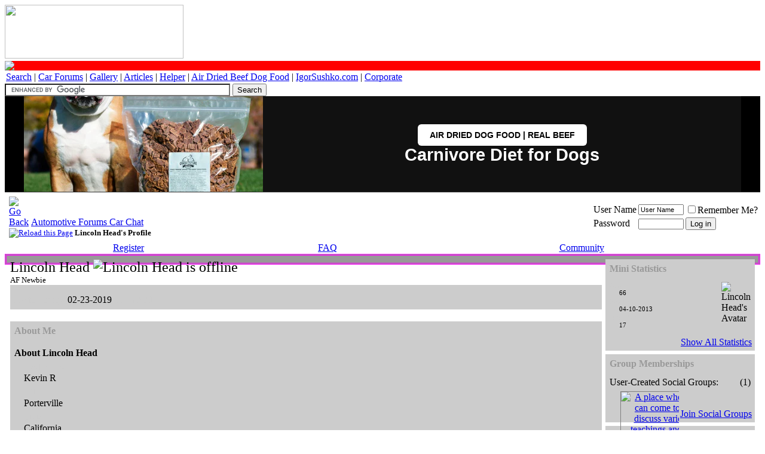

--- FILE ---
content_type: text/html; charset=utf-8
request_url: https://www.google.com/recaptcha/api2/aframe
body_size: 120
content:
<!DOCTYPE HTML><html><head><meta http-equiv="content-type" content="text/html; charset=UTF-8"></head><body><script nonce="SH_1HKAwYyL5DZ_vVepwkw">/** Anti-fraud and anti-abuse applications only. See google.com/recaptcha */ try{var clients={'sodar':'https://pagead2.googlesyndication.com/pagead/sodar?'};window.addEventListener("message",function(a){try{if(a.source===window.parent){var b=JSON.parse(a.data);var c=clients[b['id']];if(c){var d=document.createElement('img');d.src=c+b['params']+'&rc='+(localStorage.getItem("rc::a")?sessionStorage.getItem("rc::b"):"");window.document.body.appendChild(d);sessionStorage.setItem("rc::e",parseInt(sessionStorage.getItem("rc::e")||0)+1);localStorage.setItem("rc::h",'1768799924240');}}}catch(b){}});window.parent.postMessage("_grecaptcha_ready", "*");}catch(b){}</script></body></html>